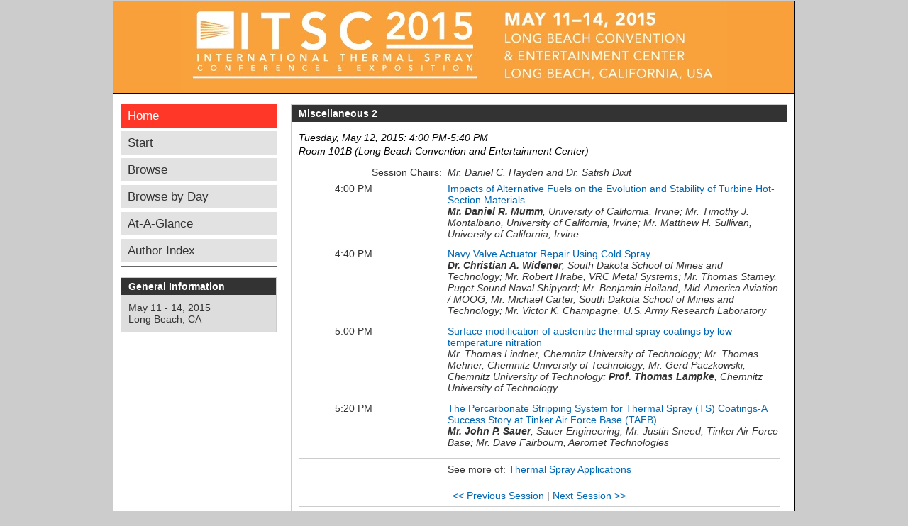

--- FILE ---
content_type: text/html; charset=UTF-8
request_url: https://asm.confex.com/asm/itsc15/webprogram/Session5151.html
body_size: 3372
content:
<!DOCTYPE html>
<html class="adapt">

	<head>
		<META http-equiv="X-UA-Compatible" content="IE=edge">
<meta name="viewport" content="width=device-width, initial-scale=1, minimum-scale=1, maximum-scale=1" />
<link href="stylesheets/reset.css" rel="stylesheet" type="text/css" />
<link href="stylesheets/adapt.css" rel="stylesheet" type="text/css" />


<link href="stylesheets/style.css" rel="stylesheet"  type="text/css" />

<script type="text/javascript">

	function hideAddressBar()
	{
	  if(!window.location.hash)
	  {
		  if(document.height < window.outerHeight)
		  {
			  document.body.style.height = (window.outerHeight + 50) + 'px';
		  }

		  setTimeout( function(){ window.scrollTo(0, 1); }, 50 );
	  }
	}

	window.addEventListener("load", function(){ if(!window.pageYOffset){ hideAddressBar(); } } );
	window.addEventListener("orientationchange", hideAddressBar );

</script>

 <link  href="/style/shared/960reset.css" rel="stylesheet" type="text/css" /> 
<script type="text/javascript">
// Edit to suit your needs.
var ADAPT_CONFIG = {
	// Where is your CSS?
	path: '/static/js/adapt/css/',

	// false = Only run once, when page first loads.
	// true = Change on window resize and page tilt.
	dynamic: true,

// Optional callback... myCallback(i, width)
	callback: function (i, width) {
		document.documentElement.id = 'range_' + i;
	},

	// First range entry is the minimum.
	// Last range entry is the maximum.
	// Separate ranges by "to" keyword.
	range: [
		'0px    to 760px  = mobile.css',
		'760px  to 980px  = 720.css',
		'980px            = 960.css'

	]
};
</script>

<script src="/static/js/adapt/js/adapt.js"></script>

<script type="text/javascript">

	function hideAddressBar() {
	  if(!window.location.hash) {

		  if(document.height < 600) {

			  document.body.style.height = (window.outerHeight + 50) + 'px';
		  }

		  setTimeout( function(){ window.scrollTo(0, 1); }, 50 );
	  }
	}

	window.addEventListener("load", function(){ if(!window.pageYOffset){ hideAddressBar(); } } );
	window.addEventListener("orientationchange", hideAddressBar );

</script>

<script type="text/javascript" src="/static/js/jquery/1/jquery.min.js"></script>

<script type="text/javascript">
	$(document).ready(function(){
		  $("button#mobilemenu").click(function(){
			$("div.mobilenav").toggle(300);
		  });
		});
</script>

<!--[if lte IE 7]>
<style type="text/css">
h4 a {position:relative; height:1%}
</style>
<![endif]-->

<!--[if lte IE 6]>
<script type="text/javascript">
   try { document.execCommand( "BackgroundImageCache", false, true); } catch(e) {};
</script>
<![endif]-->
<!--[if !lt IE 6]><!-->

<script type="text/javascript" src="/static/js/jquery/1/jquery.min.js"></script>


<script type="text/javascript" src="/static/jslib/expand_noall.js"></script>

<script type="text/javascript">
<!--//--><![CDATA[//><!--
$(function() {
	$("#steps h1.dateexpand").toggler();
	$("#steps").expandAll({
	  trigger: "h1.dateexpand",
	  ref: "h1.dateexpand",
	  showMethod: "slideDown",
	  hideMethod: "slideUp"
	});
});
$(function() {
	$("#steps h2.programexpand").toggler();
	$("#steps").expandAll({
	  trigger: "h2.programexpand",
	  ref: "h2.programexpand",
	  showMethod: "slideDown",
	  hideMethod: "slideUp"
	});
});
//--><!]]>
</script>
<!--<![endif]-->

		<title>International Thermal Spray Conference and Exposition (ITSC): Miscellaneous 2</title>
		
		<meta name="citation_author_institution" content="Hayden Corporation">
<meta name="citation_language" content="English">
<meta name="citation_date" content="2015/05/12">
<meta name="citation_author" content="Hayden, Daniel C.">
<meta name="citation_title" content="Miscellaneous 2">
<meta name="citation_publisher" content="Asm">
<meta name="citation_conference_title" content="International Thermal Spray Conference and Exposition (ITSC)">
	</head>
	
<body class="webprogram session">	
<div class="container_12 wrap">
	<div class="bannerwrapper">
		<header>
			<div class="grid_12">
				<div class="banner clearfix">
	<div class="bannerimage">
		
		<a href="http://www.asminternational.org/web/itsc-2015/" target="_blank"><img src="images/banner.jpg" alt="International Thermal Spray Conference and Exposition (ITSC): http://www.asminternational.org/web/itsc-2015/"></a>
	</div>

	<h1>
		<div class="bannertitle">
			<div>International Thermal Spray Conference and Exposition (ITSC)</div>
			<div>May 11 - 14, 2015</div>
		</div>
	</h1>
	<div class="menu">
		<button id="mobilemenu">Menu</button>
		<div class="mobilenav"><ul class="nav">
		<li class="Home"><a href="http://www.asminternational.org/web/itsc-2015/">Home</a></li>
		<li><a href="start.html" class=" menustart"><div class="box"></div><div class="text">Start</div></a></li>

		
			<li><a href="meeting.html" class=" menubrowse"><div class="box"></div><div class="text">Browse</div></a></li>
		
		<li>
			<ul>
				
							<li><a href="meeting.html" class=""><div class="box"></div><div class="text">Browse by Day</div></a></li>
						

				

					

					

					

					
					

				
			</ul>
		</li>
		<li><a href="ataglance.html" class="menuataglance"><div class="box"></div><div class="text">At-A-Glance</div></a></li>

		 <li><a href="authora.html"
			class=" menuauthor"><div class="box"></div><div class="text">Author Index</div></a></li>


	</ul></div>
	</div>
</div>

			</div>
		</header>
	</div>
	<div class="contentwrapper">
		<div class="grid_9 push_3">
			<section>
				<div class="content">
					<h2>
	<div class="subtitle">
		
		<div class="subtext">Miscellaneous 2</div>
	</div>
</h2>

					

	

	<div class="datetime">Tuesday, May 12, 2015: 4:00 PM-5:40 PM</div>
	<div class="location">Room 101B (Long Beach Convention and Entertainment Center)</div>

	

	



	
	
	
		<div class="persongroup">
			<div class="group">Session Chairs:</div>
			<div class="people">
				
					
					
						Mr. Daniel C. Hayden
					
				
					 and 
					
						Dr. Satish Dixit
					
				
			</div> 
		</div>
	



	
	
	
		
	<div class="paper">
	<div class="papertime">4:00 PM</div>
	<div class="papernumber"><a href="Paper40081.html"></a></div>
	<div class="papertitle">
		<a href="Paper40081.html">Impacts of Alternative Fuels on the Evolution and Stability of Turbine Hot-Section Materials</a><br>
		<span class="paperauthors">
			
				<span class="presenter"><span class="name">Mr. Daniel R. Mumm</span>, <span class="affiliation">University of California, Irvine</span></span>; 
			
				<span class="author"><span class="name">Mr. Timothy J. Montalbano</span>, <span class="affiliation">University of California, Irvine</span></span>; 
			
				<span class="author"><span class="name">Mr. Matthew H. Sullivan</span>, <span class="affiliation">University of California, Irvine</span></span>
			
		</span>

		<div class="media">
			
		</div>
	</div>
</div>


	<div class="paper">
	<div class="papertime">4:40 PM</div>
	<div class="papernumber"><a href="Paper39053.html"></a></div>
	<div class="papertitle">
		<a href="Paper39053.html">Navy Valve Actuator Repair Using Cold Spray</a><br>
		<span class="paperauthors">
			
				<span class="presenter"><span class="name">Dr. Christian A. Widener</span>, <span class="affiliation">South Dakota School of Mines and Technology</span></span>; 
			
				<span class="author"><span class="name">Mr. Robert Hrabe</span>, <span class="affiliation">VRC Metal Systems</span></span>; 
			
				<span class="author"><span class="name">Mr. Thomas Stamey</span>, <span class="affiliation">Puget Sound Naval Shipyard</span></span>; 
			
				<span class="author"><span class="name">Mr. Benjamin Hoiland</span>, <span class="affiliation">Mid-America Aviation / MOOG</span></span>; 
			
				<span class="author"><span class="name">Mr. Michael Carter</span>, <span class="affiliation">South Dakota School of Mines and Technology</span></span>; 
			
				<span class="author"><span class="name">Mr. Victor K. Champagne</span>, <span class="affiliation">U.S. Army Research Laboratory</span></span>
			
		</span>

		<div class="media">
			
		</div>
	</div>
</div>


	<div class="paper">
	<div class="papertime">5:00 PM</div>
	<div class="papernumber"><a href="Paper38063.html"></a></div>
	<div class="papertitle">
		<a href="Paper38063.html">Surface modification of austenitic thermal spray coatings by low-temperature nitration</a><br>
		<span class="paperauthors">
			
				<span class="author"><span class="name">Mr. Thomas Lindner</span>, <span class="affiliation">Chemnitz University of Technology</span></span>; 
			
				<span class="author"><span class="name">Mr. Thomas Mehner</span>, <span class="affiliation">Chemnitz University of Technology</span></span>; 
			
				<span class="author"><span class="name">Mr. Gerd Paczkowski</span>, <span class="affiliation">Chemnitz University of Technology</span></span>; 
			
				<span class="presenter"><span class="name">Prof. Thomas Lampke</span>, <span class="affiliation">Chemnitz University of Technology</span></span>
			
		</span>

		<div class="media">
			
		</div>
	</div>
</div>


	<div class="paper">
	<div class="papertime">5:20 PM</div>
	<div class="papernumber"><a href="Paper38920.html"></a></div>
	<div class="papertitle">
		<a href="Paper38920.html">The Percarbonate Stripping System for Thermal Spray (TS) Coatings-A Success Story at Tinker Air Force Base (TAFB)</a><br>
		<span class="paperauthors">
			
				<span class="presenter"><span class="name">Mr. John P. Sauer</span>, <span class="affiliation">Sauer Engineering</span></span>; 
			
				<span class="author"><span class="name">Mr. Justin Sneed</span>, <span class="affiliation">Tinker Air Force Base</span></span>; 
			
				<span class="author"><span class="name">Mr. Dave Fairbourn</span>, <span class="affiliation">Aeromet Technologies</span></span>
			
		</span>

		<div class="media">
			
		</div>
	</div>
</div>



	

	<div class="media">
	
</div>


	<div class="parents">
	

	

	See more of: <a href="THERM.html">Thermal Spray Applications</a>
</div>

	
	<div class="siblings">
	
		<a href="Session5158.html">&lt;&lt; Previous Session</a>
	

	|
	
	
		<a href="Session5695.html">Next Session &gt;&gt;</a>
	
</div>


	


	

				</div>
			</section>
		</div>
		<div class="grid_3 pull_9">
			<aside>
				<nav>
					<div class="navigation" id="navigation">
	<ul class="nav">
		<li class="Home"><a href="http://www.asminternational.org/web/itsc-2015/">Home</a></li>
		<li><a href="start.html" class=" menustart"><div class="box"></div><div class="text">Start</div></a></li>

		
			<li><a href="meeting.html" class=" menubrowse"><div class="box"></div><div class="text">Browse</div></a></li>
		
		<li>
			<ul>
				
							<li><a href="meeting.html" class=""><div class="box"></div><div class="text">Browse by Day</div></a></li>
						

				

					

					

					

					
					

				
			</ul>
		</li>
		<li><a href="ataglance.html" class="menuataglance"><div class="box"></div><div class="text">At-A-Glance</div></a></li>

		 <li><a href="authora.html"
			class=" menuauthor"><div class="box"></div><div class="text">Author Index</div></a></li>


	</ul>
</div>
				</nav>				
				<div id="sidebar">
	<a name="mtginfo" id="mtginfo"></a>
	<div class="sidebar_priority">
		<h5>General Information</h5>
		<div class="info">
			<p>May 11 - 14, 2015</p>
		</div>
		<br>
		<div class="info">
			<p>Long Beach, CA</p>
		</div>
		<div class="clearfix"></div>
		
	</div>

	<!-- BEGIN ADDITIONAL OPTIONAL SIDEBAR CONTENT ...
	<div class="sidebar">
		<h5>Additional Information</h5>
		<p>

		</p>
	</div>

	<div class="sidebar">
		<h5>Additional Information</h5>
		<ul class="location_info">
			<li></li>
			<li></li>
			<li></li>
		</ul>
	</div>
	... END ADDITIONAL OPTIONAL SIDEBAR CONTENT -->

</div>
			</aside>
		</div>
	</div>
</div>
</body>
</html>
	


--- FILE ---
content_type: text/css; charset=UTF-8
request_url: https://asm.confex.com/asm/itsc15/webprogram/stylesheets/style.css
body_size: 1133
content:
/* THIS IS WHERE YOU PUT YOUR CLIENT STYLE OVERRIDES FOR COLOR, ETC. */

/* THIS STYLESHEET WILL ONLY HAVE STYLE ATTRIBUTES WITHIN IT. TO APPLY SPECIFIC STYLES TO A CLIENT, MAKE A STYLE.CSS IN THE CLIENT STYLESHEETS DIRECTORY AND ADD IN YOUR DIVS AND CLASSES. IF THERE ARE ANY QUESTIONS, CONTACT A STYLE PERSON FOR ASSISTANCE */
 body, body.webprogram { 
	background-color: #CCCCCC;
	}
	
.wrap {
	border: 1px solid #000000;
	}
	
.banner {
	height: auto;
	background-color: #F9A03A;
	text-align: center;
	border-bottom: 1px solid #000000;
	}
.banner img {
	height: auto;
	width: auto;
	}
	
.banner_image {
	height: auto;
	}

.navigation li a, .navigation li a:link, .navigation li a:visited, .navigation li a:active, .navigation li a:focus, .navigation li a:hover {
	font-weight: normal;
	background-color: #E2E2E2;
	}
	
.navigation li {
	background-color: #E2E2E2;
	border-top: none;
	margin-bottom: 5px;
	}

.navigation li a:hover {
	text-decoration: underline;
	color: #FF3728;
	}
	
.navigation li.Home a, .navigation li.Home a:link, .navigation li.Home a:visited, .navigation li.Home a:active, .navigation li.Home a:focus, .navigation li.Home a:hover {	
	background-color: #FF3728;
	}
	
.navigation li.Home {
	background-color: #FF3728;
	color: #FFFFFF;
	}
.navigation li.Home a:link	 {
	background-color: #FF3728;
	}
.navigation li.Home a{
	color: #FFFFFF;
	text-decoration: none;
	}
	
.navigation li.Home a:hover{
	text-decoration: underline;
	}
	
html#range_0 .banner {
	text-align: left;
	}
	
/********************************************************************************
 at a glance styles
 ****************************************************************************/
 
 .ataglance {
	width: auto;
	height: auto;
	overflow: scroll;
	}
	
#aag tr, #aag td, #aag th{
	border: 1px solid #000000;
	white-space: nowrap;
	padding: 0 5px;
	}
	#aag th {
		text-align: center;
		font-weight: bold;
		}
		#aag th.tutorial, #aag td.tutorial {
			background-color: #E2E2E2;
			}
	
	
/****** BODY BACKGROUND GRADIENT ******/

/* body, body.webprogram { 	
	background: #ccc url('/static/img/bg-gradient.png') 50% 0 repeat-x;
} */

/****** ADDS SHADOWING TO ANY DIV YOU PUT THESE ATTRIBUTES IN ******/
	
	/*-webkit-box-shadow: 0px 2px 10px rgba(0, 0, 51, 0.85);
	-moz-box-shadow: 0px 2px 10px rgba(0, 0, 51, 0.85);
	box-shadow: 0px 2px 10px rgba(0, 0, 51, 0.85); */
	

/****** ADDS ROUNDED CORNERS TO ALL CORNERS OF ANY DIV YOU PUT THESE ATTRIBUTES IN ******/

	/*border-radius: 10px;
	-webkit-border-radius: 10px;
	-moz-border-radius: 10px;*/

/****** ADDS ROUNDED CORNERS TO THE BOTTOM OF ANY DIV YOU PUT THESE ATTRIBUTES IN ******/
	
	/* -moz-border-radius-bottomright: 12px;
	-moz-border-radius-bottomleft: 12px;
	border-bottom-right-radius: 10px;
	border-bottom-left-radius: 10px;
	-webkit-border-bottom-right-radius: 10px;
	-webkit-border-bottom-left-radius: 10px;
	-moz-border-bottom-right-radius: 10px;
	-moz-border-bottom-left-radius: 10px; */

/******* ADDS ROUNDED CORNERS TO THE TOP OF ANY DIV YOU PUT THESE ATTRIBUTES IN ******/

	/*border-top-right-radius: 10px;
	border-top-left-radius: 10px;
	-webkit-border-top-right-radius: 10px;
	-webkit-border-top-left-radius: 10px;
	-moz-border-top-right-radius: 10px;
	-moz-border-top-left-radius: 10px; */


/****** IF YOU WANT TO ADD A BUTTON GRADIENT TO ANY OF THE FOLLOWING HEADERS COPY THIS INTO YOUR CLIENT STLYES ******/

/*.sidebar h4, .sidebar_priority h3, .sidebar h5, .sidebar_priority h5, .content h2 {
	background:#666 url('/static/img/buttongradient.png') 50% 10% repeat-x;	
}*/



/****** IF YOU WANT TO ADD A BUTTON GRADIENT TO ANY OF THE FOLLOWING LIST ITEMS COPY THIS INTO YOUR CLIENT STLYES ******/

/*.navigation li a, .navigation li a:link, .navigation li a:visited, .navigation li a:active, .navigation li a:focus, .navigation li a:hover {
	background:#ddd url('/static/img/buttongradient.png') 50% 50% repeat-x;
}*/